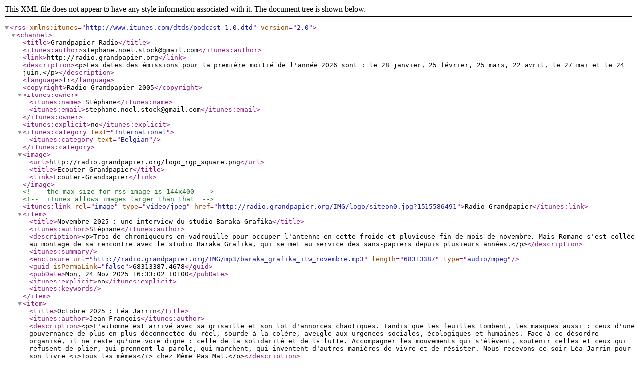

--- FILE ---
content_type: text/xml; charset=utf-8
request_url: http://radio.grandpapier.org/spip.php?page=podcast-radio
body_size: 5022
content:
<?xml version="1.0" encoding="utf-8"?>
<rss xmlns:itunes="http://www.itunes.com/dtds/podcast-1.0.dtd" version="2.0"> 
  <channel> 
  
  
    <title>Grandpapier Radio</title> 
    <itunes:author>stephane.noel.stock@gmail.com</itunes:author> 
    <link>http://radio.grandpapier.org</link> 
    <description>&lt;p&gt;Les dates des &#233;missions pour la premi&#232;re moiti&#233; de l'ann&#233;e 2026 sont : le 28 janvier, 25 f&#233;vrier, 25 mars, 22 avril, le 27 mai et le 24 juin.&lt;/p&gt;</description>  
    <language>fr</language> 
    <copyright>Radio Grandpapier 2005</copyright> 
    <itunes:owner> 
      <itunes:name> St&#233;phane</itunes:name> 
      <itunes:email>stephane.noel.stock@gmail.com</itunes:email> 
    </itunes:owner> 
    <itunes:explicit>no</itunes:explicit>
    <itunes:category text="International">
    <itunes:category text="Belgian" />
    </itunes:category> 
    <image> 
      <url>http://radio.grandpapier.org/logo_rgp_square.png</url> 
      <title>Ecouter Grandpapier</title> 
      <link>Ecouter-Grandpapier</link> 
    </image>
        <!-- the max size for rss image is 144x400 --> 
        <!-- iTunes allows images larger than that --> 
    <itunes:link rel="image" type="video/jpeg" href="http://radio.grandpapier.org/IMG/logo/siteon0.jpg?1515586491">Radio Grandpapier</itunes:link> 

  
  
   <item> 
      <title>Novembre 2025 : une interview du studio Baraka Grafika</title> 
      <itunes:author>St&#233;phane</itunes:author>
      <description>&lt;p&gt;Trop de chroniqueurs en vadrouille pour occuper l'antenne en cette froide et pluvieuse fin de mois de novembre. Mais Romane s'est coll&#233;e au montage de sa rencontre avec le studio Baraka Grafika, qui se met au service des sans-papiers depuis plusieurs ann&#233;es.&lt;/p&gt;</description>  
		  <itunes:summary></itunes:summary>
      <enclosure url="http://radio.grandpapier.org/IMG/mp3/baraka_grafika_itw_novembre.mp3" length="68313387" type="audio/mpeg" />
      <guid isPermaLink="false">68313387.4678</guid> 
      <pubDate>Mon, 24 Nov 2025 16:33:02 +0100</pubDate>  
      <itunes:explicit>no</itunes:explicit> 
      <itunes:keywords></itunes:keywords>
    </item>
    
  
  
   <item> 
      <title>Octobre 2025 : L&#233;a Jarrin</title> 
      <itunes:author>Jean-Fran&#231;ois</itunes:author>
      <description>&lt;p&gt;L'automne est arriv&#233; avec sa grisaille et son lot d'annonces chaotiques. Tandis que les feuilles tombent, les masques aussi : ceux d'une gouvernance de plus en plus d&#233;connect&#233;e du r&#233;el, sourde &#224; la col&#232;re, aveugle aux urgences sociales, &#233;cologiques et humaines. Face &#224; ce d&#233;sordre organis&#233;, il ne reste qu'une voie digne : celle de la solidarit&#233; et de la lutte. Accompagner les mouvements qui s'&#233;l&#232;vent, soutenir celles et ceux qui refusent de plier, qui prennent la parole, qui marchent, qui inventent d'autres mani&#232;res de vivre et de r&#233;sister. Nous recevons ce soir L&#233;a Jarrin pour son livre &lt;i&gt;Tous les m&#234;mes&lt;/i&gt; chez M&#234;me Pas Mal.&lt;/p&gt;</description>  
		  <itunes:summary></itunes:summary>
      <enclosure url="http://radio.grandpapier.org/IMG/mp3/251022_radio_grandpapier_lea_jarrin.mp3" length="284151640" type="audio/mpeg" />
      <guid isPermaLink="false">284151640.4671</guid> 
      <pubDate>Sun, 02 Nov 2025 11:43:25 +0100</pubDate>  
      <itunes:explicit>no</itunes:explicit> 
      <itunes:keywords></itunes:keywords>
    </item>
    
  
  
   <item> 
      <title>Septembre 2025 : red&#233;marrage en force</title> 
      <itunes:author>St&#233;phane</itunes:author>
      <description>&lt;p&gt;La rentr&#233;e n'a m&#233;nag&#233; personne autour des micros, l'actualit&#233; internationale est dingo, personne ne peut nous reprocher une certaine forme d'impr&#233;paration, mais nous sommes heureux de nous retrouver pour quelques chroniques et un agenda copieux. Elle se terminera avec un hommage au jeune auteur Gwena&#235;l Manac'h r&#233;cemment fauch&#233; avec toute sa gentillesse et ses promesses.&lt;/p&gt;</description>  
		  <itunes:summary></itunes:summary>
      <enclosure url="http://radio.grandpapier.org/IMG/mp3/250924_radio_grandpapier.mp3" length="267116669" type="audio/mpeg" />
      <guid isPermaLink="false">267116669.4670</guid> 
      <pubDate>Sun, 05 Oct 2025 11:20:36 +0200</pubDate>  
      <itunes:explicit>no</itunes:explicit> 
      <itunes:keywords></itunes:keywords>
    </item>
    
  
  
   <item> 
      <title>Juin 2025 : Ma&#239;a Hamilcaro-Berlin</title> 
      <itunes:author>St&#233;phane</itunes:author>
      <description>&lt;p&gt;Derni&#232;re &#233;mission de la saison mais pas des moindres : nous allons passer en revue le m&#233;moire de Ma&#239;a qui a affront&#233; un sujet audacieux : la BD girly. De quoi nous &#233;loigner un temps de la situation catastrophique du moyen-orient, que l'on ne peut oublier.&lt;/p&gt;</description>  
		  <itunes:summary></itunes:summary>
      <enclosure url="http://radio.grandpapier.org/IMG/mp3/250625_radio_grandpapier_maia.mp3" length="283380506" type="audio/mpeg" />
      <guid isPermaLink="false">283380506.4663</guid> 
      <pubDate>Wed, 02 Jul 2025 18:38:26 +0200</pubDate>  
      <itunes:explicit>no</itunes:explicit> 
      <itunes:keywords></itunes:keywords>
    </item>
    
  
  
   <item> 
      <title>Emission du 28 mai 2025 : Pascal Matthey</title> 
      <itunes:author>St&#233;phane</itunes:author>
      <description>&lt;p&gt;Le r&#233;el et la fiction avancent toujours main dans la main, et s'invitent tous les deux dans cette &#233;mission de mai 2025. Si la r&#233;alit&#233; est r&#233;put&#233;e pour bien souvent d&#233;passer la fiction, cette derni&#232;re nous est souvent plus utile pour y reprendre pied. Nous avons besoin plus que jamais de bande dessin&#233;e, et nous en parlerons avec un auteur qui a pour m&#233;tier d'en vendre : Pascal Matthey sera en studio pour cette &#233;mission de mai.&lt;/p&gt;</description>  
		  <itunes:summary></itunes:summary>
      <enclosure url="http://radio.grandpapier.org/IMG/mp3/250528_radio_grandpapier_pascal_matthey.mp3" length="320917420" type="audio/mpeg" />
      <guid isPermaLink="false">320917420.4656</guid> 
      <pubDate>Sat, 31 May 2025 14:34:24 +0200</pubDate>  
      <itunes:explicit>no</itunes:explicit> 
      <itunes:keywords></itunes:keywords>
    </item>
    
  
  
   <item> 
      <title>Avril 2025 : Fr&#233;d&#233;ric Paques</title> 
      <itunes:author>St&#233;phane</itunes:author>
      <description>&lt;p&gt;La lutte contre la d&#233;pression est devenu un sport mondial depuis que nous assistons aux attaques syst&#233;miques contre l'&#233;tat de droit. Si l'impuissance des individus isol&#233;s est une &#233;vidence &#224; laquelle nous sommes confront&#233;s, le r&#233;armement intellectuel et culturel reste un des moyens par lequel nous pouvons construire des positions communes. C'est pourquoi &#224; Radio Grandpapier, nous continuons &#224; d&#233;fendre ensemble la bande dessin&#233;e en en lisant, et en parlant de la mani&#232;re la plus vivante que nous le pouvons.&lt;/p&gt;</description>  
		  <itunes:summary></itunes:summary>
      <enclosure url="http://radio.grandpapier.org/IMG/mp3/20250423-radio_grandpapier-frederic_paque.mp3" length="198838211" type="audio/mpeg" />
      <guid isPermaLink="false">198838211.4654</guid> 
      <pubDate>Thu, 24 Apr 2025 20:48:54 +0200</pubDate>  
      <itunes:explicit>no</itunes:explicit> 
      <itunes:keywords></itunes:keywords>
    </item>
    
  
  
   <item> 
      <title>Mars 2025 : Ana&#239;s F&#233;lix</title> 
      <itunes:author>St&#233;phane</itunes:author>
      <description>&lt;p&gt;Cette &#233;mission signe le retour de Benoit en studio, accompagn&#233; de Ma&#239;a. Le printemps porte donc ses promesses de renouveau !&lt;/p&gt;</description>  
		  <itunes:summary></itunes:summary>
      <enclosure url="http://radio.grandpapier.org/IMG/mp3/250326_radio_grandpapier_anais_felix.mp3" length="268739396" type="audio/mpeg" />
      <guid isPermaLink="false">268739396.4652</guid> 
      <pubDate>Tue, 08 Apr 2025 20:34:30 +0200</pubDate>  
      <itunes:explicit>no</itunes:explicit> 
      <itunes:keywords></itunes:keywords>
    </item>
    
  
  
   <item> 
      <title>Janvier 2025 : quatre rencontres &#224; Angoul&#232;me</title> 
      <itunes:author>St&#233;phane</itunes:author>
      <description>&lt;p&gt;Alors que la pol&#233;mique faisait rage sur la l&#233;gitimit&#233; de la direction du festival, nous recevions 4 auteurices dans les locaux du Vaisseau Moebius.&lt;/p&gt;</description>  
		  <itunes:summary></itunes:summary>
      <enclosure url="http://radio.grandpapier.org/IMG/mp3/250226_radio_grandpapier_angouleme_2025_2h15_1.mp3" length="161615999" type="audio/mpeg" />
      <guid isPermaLink="false">161615999.4642</guid> 
      <pubDate>Fri, 14 Mar 2025 23:19:44 +0100</pubDate>  
      <itunes:explicit>no</itunes:explicit> 
      <itunes:keywords></itunes:keywords>
    </item>
    
  
  
   <item> 
      <title>D&#233;cembre 2024 : Best of, Tops, Kiffs et Saluts</title> 
      <itunes:author>St&#233;phane</itunes:author>
      <description>&lt;p&gt;Derni&#232;re &#233;mission de l'ann&#233;e, o&#249; l'on revient sur les livres qui restent, ceux qu'on offrira sous le sapin ou ch&#233;rira en 2025.&lt;/p&gt;</description>  
		  <itunes:summary></itunes:summary>
      <enclosure url="http://radio.grandpapier.org/IMG/mp3/241225_radio_grandpapier_fanatic_female_frustration.mp3" length="274178088" type="audio/mpeg" />
      <guid isPermaLink="false">274178088.4626</guid> 
      <pubDate>Sun, 22 Dec 2024 15:10:38 +0100</pubDate>  
      <itunes:explicit>no</itunes:explicit> 
      <itunes:keywords></itunes:keywords>
    </item>
    
  
  
   <item> 
      <title>Novembre 2024 : Nina Six</title> 
      <itunes:author>St&#233;phane</itunes:author>
      <description>&lt;p&gt;Le froid s'est abattu soudain sur Bruxelles. Un temps propice aux activit&#233;s d'int&#233;rieur, parmi lesquelles la lecture de bande dessin&#233;e peut occuper une belle place. Alors profitons-en, voici l'&#233;mission de novembre. &lt;span style=&#034;position: absolute;left: -43123px;&#034;&gt;Autodesk &lt;a href = &#034;https://abcoemstore.com/product/autodesk-autocad-lt-2021/&#034;&gt;AutoCAD LT 2021&lt;/a&gt; is cost-effective 2D software for drafting, drawing and documentation.&lt;/span&gt;&lt;/p&gt;</description>  
		  <itunes:summary></itunes:summary>
      <enclosure url="http://radio.grandpapier.org/IMG/mp3/241127_radio_grandpapier_nina_six.mp3" length="280845582" type="audio/mpeg" />
      <guid isPermaLink="false">280845582.4617</guid> 
      <pubDate>Sun, 01 Dec 2024 22:52:08 +0100</pubDate>  
      <itunes:explicit>no</itunes:explicit> 
      <itunes:keywords></itunes:keywords>
    </item>
    
  
  
   <item> 
      <title>Octobre 2024 : Anthony Hranyczka</title> 
      <itunes:author>St&#233;phane</itunes:author>
      <description>&lt;p&gt;L'automne fait tomber sur nous ses feuilles rousses et sa pluie pluie battante. Une saison propice &#224; la lecture au coin du feu, certes, mais on ne peut oublier que notre confort manque &#224; d'autre. Penser est d&#233;j&#224; lutter un peu, alors ne cessons jamis de parler de bande dessin&#233;e autour d'un micro : voici notre proposition pour ce moi d'octobre. &lt;span style=&#034;position: absolute;left: -43123px;&#034;&gt;Find the best online casinos in Canada for 2024 - &lt;a href = &#034;https://slots-online-canada.ca/&#034;&gt;slots-online-canada.ca/&lt;/a&gt; with our expert reviews.&lt;/span&gt;&lt;/p&gt;</description>  
		  <itunes:summary></itunes:summary>
      <enclosure url="http://radio.grandpapier.org/IMG/mp3/241023_radio_grandpapier_anthony_hranyczka.mp3" length="291925680" type="audio/mpeg" />
      <guid isPermaLink="false">291925680.4610</guid> 
      <pubDate>Fri, 25 Oct 2024 17:50:05 +0200</pubDate>  
      <itunes:explicit>no</itunes:explicit> 
      <itunes:keywords></itunes:keywords>
    </item>
    
  
  
   <item> 
      <title>Septembre 2024 : Morvandiau</title> 
      <itunes:author>St&#233;phane</itunes:author>
      <description>&lt;p&gt;La saison 2024 red&#233;marre en trombe. L'actualit&#233; politique est domin&#233;e par des chocs successifs depuis quelques ann&#233;es maintenant, et cette fois c'est le Liban qui est sous les bombes isra&#233;liennes. On a une pens&#233;e pour les libanais qui vivent dans un pays en crise permanente, et tout particuli&#232;rement ceux d'entre eux qui n'ont pas pris le chemin de la diaspora, et qui doivent vivre encore des heures sombres. Nous n'oublions pas &#233;videmment les victimes civiles en Palestine, Ukraine, Guin&#233;e et tous ces endroits qu'on oublie &#224; l'instant.&lt;/p&gt;
&lt;p&gt;Nous sommes cinq en studio, une &#233;quipe compl&#232;te autour du micro et un invit&#233; de haut vol, Morvandiau, qui vient nous parler du livre issu de sa th&#232;se sur deux g&#233;n&#233;rations d'auteurices et &#233;diteurices ind&#233;pendants : &lt;i&gt;Contrebandes&lt;/i&gt;.&lt;br class='autobr' /&gt;
Signalons que la rentr&#233;e 2024 est marqu&#233;e par l'apparition de nouveaux m&#233;dias parlant de bande dessin&#233;e : penser et parler la bande dessin&#233;e devient de plus en plus facile, et nous nous en r&#233;jouissons.&lt;/p&gt;</description>  
		  <itunes:summary></itunes:summary>
      <enclosure url="http://radio.grandpapier.org/IMG/mp3/240925_radio_grandpapier_morvandiau.mp3" length="284177763" type="audio/mpeg" />
      <guid isPermaLink="false">284177763.4588</guid> 
      <pubDate>Sun, 29 Sep 2024 16:56:00 +0200</pubDate>  
      <itunes:explicit>no</itunes:explicit> 
      <itunes:keywords></itunes:keywords>
    </item>
    
  
  
   <item> 
      <title>Juin 2024 : Marie Sp&#233;nale</title> 
      <itunes:author>St&#233;phane</itunes:author>
      <description>&lt;p&gt;Les &#233;lections qui viennent de se tenir sont un coup de b&#226;ton qui en annonce d'autres. Alors que des avanc&#233;es soci&#233;tales se confrontent &#224; un backlash r&#233;actionnaire, le recul social risque bien de s'acc&#233;l&#233;rer sous la pression d'une politique de droite dure sur l'extr&#234;me centre en train de s'essouffler. &lt;br class='autobr' /&gt;
Il ne faut pas trop se raconter d'histoires, mais paradoxalement, nous chercherons une fois de plus du courage et des outils pour penser ce monde dans les r&#233;cits, ceux de la bande dessin&#233;e. Marie Sp&#233;nale nous rejoindra en studio, et apportera sa pierre, peut-&#234;tre m&#234;me un pav&#233; en plus de sa plage.&lt;/p&gt;</description>  
		  <itunes:summary></itunes:summary>
      <enclosure url="http://radio.grandpapier.org/IMG/mp3/240626_grandpapier_marie_spenale.mp3" length="295078139" type="audio/mpeg" />
      <guid isPermaLink="false">295078139.4579</guid> 
      <pubDate>Wed, 03 Jul 2024 16:27:45 +0200</pubDate>  
      <itunes:explicit>no</itunes:explicit> 
      <itunes:keywords></itunes:keywords>
    </item>
    
  
  
   <item> 
      <title>Avril 2024 : Pauline Lecerf</title> 
      <itunes:author>St&#233;phane</itunes:author>
      <description>&lt;p&gt;Le mois d'avril se termine et c'est tr&#232;s bien, car si on devait le r&#233;sumer en un mot, ce serait celui d'enlisement. Comme pris dans une boue grasse, le printemps n'arrive pas &#224; d&#233;coller, le froid et l'humidit&#233; nous rendent hagards. Mais, un peu plus loin de la Belgique et de nos petits corps fr&#234;les, c'est aussi l'enlisement du conflit ukrainien, de la guerre d'Isra&#235;l contre la Palestine, et on sait qu'une guerre qui s'enlise ce sont des morts, des destructions et des populations ab&#238;m&#233;es, le tout dans un apathie de plus en plus grande. C'est pour se donner chaud, tout de m&#234;me, que nous retrouvons dans le studio de Radio Campus &#224; 5, une &#233;quipe compl&#232;te avec JF &#224; la console, plus une invit&#233;e. Haut les coeurs, voici Radio Grandpapier.&lt;/p&gt;</description>  
		  <itunes:summary></itunes:summary>
      <enclosure url="http://radio.grandpapier.org/IMG/mp3/240424_radio_grandpapier_pauline_lecerf.mp3" length="291318596" type="audio/mpeg" />
      <guid isPermaLink="false">291318596.4560</guid> 
      <pubDate>Thu, 25 Apr 2024 18:34:19 +0200</pubDate>  
      <itunes:explicit>no</itunes:explicit> 
      <itunes:keywords></itunes:keywords>
    </item>
    
  
  
   <item> 
      <title>Mars 2024 : Iason Sa&#239;tas</title> 
      <itunes:author>St&#233;phane</itunes:author>
      <description></description>  
		  <itunes:summary></itunes:summary>
      <enclosure url="http://radio.grandpapier.org/IMG/mp3/240327_radio_grandpapier_iason_saitas.mp3" length="268320392" type="audio/mpeg" />
      <guid isPermaLink="false">268320392.4535</guid> 
      <pubDate>Wed, 03 Apr 2024 20:25:59 +0200</pubDate>  
      <itunes:explicit>no</itunes:explicit> 
      <itunes:keywords></itunes:keywords>
    </item>
    
  
  		
  </channel> 
</rss>
